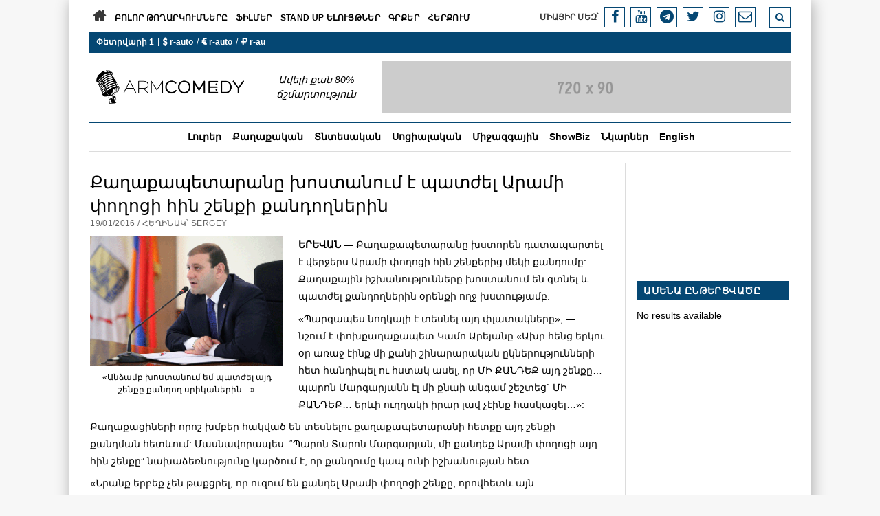

--- FILE ---
content_type: text/html; charset=UTF-8
request_url: http://www.armcomedy.com/2016/01/19/arami/
body_size: 19986
content:
<!DOCTYPE html>

<html lang="hy-AM">

<head>
	<title>Քաղաքապետարանը խոստանում է պատժել Արամի փողոցի հին շենքի քանդողներին &#8212; ArmComedy</title>
<meta name='robots' content='max-image-preview:large' />
<meta charset="UTF-8" />
<meta name="viewport" content="width=device-width, initial-scale=1" />
<meta name="template" content=" " />
<link rel='dns-prefetch' href='//secure.gravatar.com' />
<link rel='dns-prefetch' href='//stats.wp.com' />
<link rel='dns-prefetch' href='//fonts.googleapis.com' />
<link rel='dns-prefetch' href='//v0.wordpress.com' />
<link rel='dns-prefetch' href='//jetpack.wordpress.com' />
<link rel='dns-prefetch' href='//s0.wp.com' />
<link rel='dns-prefetch' href='//public-api.wordpress.com' />
<link rel='dns-prefetch' href='//0.gravatar.com' />
<link rel='dns-prefetch' href='//1.gravatar.com' />
<link rel='dns-prefetch' href='//2.gravatar.com' />
<link rel='preconnect' href='//i0.wp.com' />
<link rel='preconnect' href='//c0.wp.com' />
<link rel="alternate" type="application/rss+xml" title="ArmComedy &rarr; լրահոսը" href="http://www.armcomedy.com/feed/" />
<link rel="alternate" type="application/rss+xml" title="ArmComedy &rarr; մեկնաբանությունների լրահոսը" href="http://www.armcomedy.com/comments/feed/" />
<link rel="alternate" type="application/rss+xml" title="ArmComedy &rarr; Քաղաքապետարանը խոստանում է պատժել Արամի փողոցի հին շենքի քանդողներին մեկնաբանությունների լրահոսը" href="http://www.armcomedy.com/2016/01/19/arami/feed/" />
<link rel="alternate" title="oEmbed (JSON)" type="application/json+oembed" href="http://www.armcomedy.com/wp-json/oembed/1.0/embed?url=http%3A%2F%2Fwww.armcomedy.com%2F2016%2F01%2F19%2Farami%2F" />
<link rel="alternate" title="oEmbed (XML)" type="text/xml+oembed" href="http://www.armcomedy.com/wp-json/oembed/1.0/embed?url=http%3A%2F%2Fwww.armcomedy.com%2F2016%2F01%2F19%2Farami%2F&#038;format=xml" />
<style id='wp-img-auto-sizes-contain-inline-css' type='text/css'>
img:is([sizes=auto i],[sizes^="auto," i]){contain-intrinsic-size:3000px 1500px}
/*# sourceURL=wp-img-auto-sizes-contain-inline-css */
</style>
<link rel='stylesheet' id='jetpack_related-posts-css' href='https://c0.wp.com/p/jetpack/15.3.1/modules/related-posts/related-posts.css' type='text/css' media='all' />
<style id='wp-emoji-styles-inline-css' type='text/css'>

	img.wp-smiley, img.emoji {
		display: inline !important;
		border: none !important;
		box-shadow: none !important;
		height: 1em !important;
		width: 1em !important;
		margin: 0 0.07em !important;
		vertical-align: -0.1em !important;
		background: none !important;
		padding: 0 !important;
	}
/*# sourceURL=wp-emoji-styles-inline-css */
</style>
<style id='wp-block-library-inline-css' type='text/css'>
:root{--wp-block-synced-color:#7a00df;--wp-block-synced-color--rgb:122,0,223;--wp-bound-block-color:var(--wp-block-synced-color);--wp-editor-canvas-background:#ddd;--wp-admin-theme-color:#007cba;--wp-admin-theme-color--rgb:0,124,186;--wp-admin-theme-color-darker-10:#006ba1;--wp-admin-theme-color-darker-10--rgb:0,107,160.5;--wp-admin-theme-color-darker-20:#005a87;--wp-admin-theme-color-darker-20--rgb:0,90,135;--wp-admin-border-width-focus:2px}@media (min-resolution:192dpi){:root{--wp-admin-border-width-focus:1.5px}}.wp-element-button{cursor:pointer}:root .has-very-light-gray-background-color{background-color:#eee}:root .has-very-dark-gray-background-color{background-color:#313131}:root .has-very-light-gray-color{color:#eee}:root .has-very-dark-gray-color{color:#313131}:root .has-vivid-green-cyan-to-vivid-cyan-blue-gradient-background{background:linear-gradient(135deg,#00d084,#0693e3)}:root .has-purple-crush-gradient-background{background:linear-gradient(135deg,#34e2e4,#4721fb 50%,#ab1dfe)}:root .has-hazy-dawn-gradient-background{background:linear-gradient(135deg,#faaca8,#dad0ec)}:root .has-subdued-olive-gradient-background{background:linear-gradient(135deg,#fafae1,#67a671)}:root .has-atomic-cream-gradient-background{background:linear-gradient(135deg,#fdd79a,#004a59)}:root .has-nightshade-gradient-background{background:linear-gradient(135deg,#330968,#31cdcf)}:root .has-midnight-gradient-background{background:linear-gradient(135deg,#020381,#2874fc)}:root{--wp--preset--font-size--normal:16px;--wp--preset--font-size--huge:42px}.has-regular-font-size{font-size:1em}.has-larger-font-size{font-size:2.625em}.has-normal-font-size{font-size:var(--wp--preset--font-size--normal)}.has-huge-font-size{font-size:var(--wp--preset--font-size--huge)}.has-text-align-center{text-align:center}.has-text-align-left{text-align:left}.has-text-align-right{text-align:right}.has-fit-text{white-space:nowrap!important}#end-resizable-editor-section{display:none}.aligncenter{clear:both}.items-justified-left{justify-content:flex-start}.items-justified-center{justify-content:center}.items-justified-right{justify-content:flex-end}.items-justified-space-between{justify-content:space-between}.screen-reader-text{border:0;clip-path:inset(50%);height:1px;margin:-1px;overflow:hidden;padding:0;position:absolute;width:1px;word-wrap:normal!important}.screen-reader-text:focus{background-color:#ddd;clip-path:none;color:#444;display:block;font-size:1em;height:auto;left:5px;line-height:normal;padding:15px 23px 14px;text-decoration:none;top:5px;width:auto;z-index:100000}html :where(.has-border-color){border-style:solid}html :where([style*=border-top-color]){border-top-style:solid}html :where([style*=border-right-color]){border-right-style:solid}html :where([style*=border-bottom-color]){border-bottom-style:solid}html :where([style*=border-left-color]){border-left-style:solid}html :where([style*=border-width]){border-style:solid}html :where([style*=border-top-width]){border-top-style:solid}html :where([style*=border-right-width]){border-right-style:solid}html :where([style*=border-bottom-width]){border-bottom-style:solid}html :where([style*=border-left-width]){border-left-style:solid}html :where(img[class*=wp-image-]){height:auto;max-width:100%}:where(figure){margin:0 0 1em}html :where(.is-position-sticky){--wp-admin--admin-bar--position-offset:var(--wp-admin--admin-bar--height,0px)}@media screen and (max-width:600px){html :where(.is-position-sticky){--wp-admin--admin-bar--position-offset:0px}}

/*# sourceURL=wp-block-library-inline-css */
</style><style id='wp-block-quote-inline-css' type='text/css'>
.wp-block-quote{box-sizing:border-box;overflow-wrap:break-word}.wp-block-quote.is-large:where(:not(.is-style-plain)),.wp-block-quote.is-style-large:where(:not(.is-style-plain)){margin-bottom:1em;padding:0 1em}.wp-block-quote.is-large:where(:not(.is-style-plain)) p,.wp-block-quote.is-style-large:where(:not(.is-style-plain)) p{font-size:1.5em;font-style:italic;line-height:1.6}.wp-block-quote.is-large:where(:not(.is-style-plain)) cite,.wp-block-quote.is-large:where(:not(.is-style-plain)) footer,.wp-block-quote.is-style-large:where(:not(.is-style-plain)) cite,.wp-block-quote.is-style-large:where(:not(.is-style-plain)) footer{font-size:1.125em;text-align:right}.wp-block-quote>cite{display:block}
/*# sourceURL=https://c0.wp.com/c/6.9/wp-includes/blocks/quote/style.min.css */
</style>
<style id='global-styles-inline-css' type='text/css'>
:root{--wp--preset--aspect-ratio--square: 1;--wp--preset--aspect-ratio--4-3: 4/3;--wp--preset--aspect-ratio--3-4: 3/4;--wp--preset--aspect-ratio--3-2: 3/2;--wp--preset--aspect-ratio--2-3: 2/3;--wp--preset--aspect-ratio--16-9: 16/9;--wp--preset--aspect-ratio--9-16: 9/16;--wp--preset--color--black: #000000;--wp--preset--color--cyan-bluish-gray: #abb8c3;--wp--preset--color--white: #ffffff;--wp--preset--color--pale-pink: #f78da7;--wp--preset--color--vivid-red: #cf2e2e;--wp--preset--color--luminous-vivid-orange: #ff6900;--wp--preset--color--luminous-vivid-amber: #fcb900;--wp--preset--color--light-green-cyan: #7bdcb5;--wp--preset--color--vivid-green-cyan: #00d084;--wp--preset--color--pale-cyan-blue: #8ed1fc;--wp--preset--color--vivid-cyan-blue: #0693e3;--wp--preset--color--vivid-purple: #9b51e0;--wp--preset--gradient--vivid-cyan-blue-to-vivid-purple: linear-gradient(135deg,rgb(6,147,227) 0%,rgb(155,81,224) 100%);--wp--preset--gradient--light-green-cyan-to-vivid-green-cyan: linear-gradient(135deg,rgb(122,220,180) 0%,rgb(0,208,130) 100%);--wp--preset--gradient--luminous-vivid-amber-to-luminous-vivid-orange: linear-gradient(135deg,rgb(252,185,0) 0%,rgb(255,105,0) 100%);--wp--preset--gradient--luminous-vivid-orange-to-vivid-red: linear-gradient(135deg,rgb(255,105,0) 0%,rgb(207,46,46) 100%);--wp--preset--gradient--very-light-gray-to-cyan-bluish-gray: linear-gradient(135deg,rgb(238,238,238) 0%,rgb(169,184,195) 100%);--wp--preset--gradient--cool-to-warm-spectrum: linear-gradient(135deg,rgb(74,234,220) 0%,rgb(151,120,209) 20%,rgb(207,42,186) 40%,rgb(238,44,130) 60%,rgb(251,105,98) 80%,rgb(254,248,76) 100%);--wp--preset--gradient--blush-light-purple: linear-gradient(135deg,rgb(255,206,236) 0%,rgb(152,150,240) 100%);--wp--preset--gradient--blush-bordeaux: linear-gradient(135deg,rgb(254,205,165) 0%,rgb(254,45,45) 50%,rgb(107,0,62) 100%);--wp--preset--gradient--luminous-dusk: linear-gradient(135deg,rgb(255,203,112) 0%,rgb(199,81,192) 50%,rgb(65,88,208) 100%);--wp--preset--gradient--pale-ocean: linear-gradient(135deg,rgb(255,245,203) 0%,rgb(182,227,212) 50%,rgb(51,167,181) 100%);--wp--preset--gradient--electric-grass: linear-gradient(135deg,rgb(202,248,128) 0%,rgb(113,206,126) 100%);--wp--preset--gradient--midnight: linear-gradient(135deg,rgb(2,3,129) 0%,rgb(40,116,252) 100%);--wp--preset--font-size--small: 13px;--wp--preset--font-size--medium: 20px;--wp--preset--font-size--large: 36px;--wp--preset--font-size--x-large: 42px;--wp--preset--spacing--20: 0.44rem;--wp--preset--spacing--30: 0.67rem;--wp--preset--spacing--40: 1rem;--wp--preset--spacing--50: 1.5rem;--wp--preset--spacing--60: 2.25rem;--wp--preset--spacing--70: 3.38rem;--wp--preset--spacing--80: 5.06rem;--wp--preset--shadow--natural: 6px 6px 9px rgba(0, 0, 0, 0.2);--wp--preset--shadow--deep: 12px 12px 50px rgba(0, 0, 0, 0.4);--wp--preset--shadow--sharp: 6px 6px 0px rgba(0, 0, 0, 0.2);--wp--preset--shadow--outlined: 6px 6px 0px -3px rgb(255, 255, 255), 6px 6px rgb(0, 0, 0);--wp--preset--shadow--crisp: 6px 6px 0px rgb(0, 0, 0);}:where(.is-layout-flex){gap: 0.5em;}:where(.is-layout-grid){gap: 0.5em;}body .is-layout-flex{display: flex;}.is-layout-flex{flex-wrap: wrap;align-items: center;}.is-layout-flex > :is(*, div){margin: 0;}body .is-layout-grid{display: grid;}.is-layout-grid > :is(*, div){margin: 0;}:where(.wp-block-columns.is-layout-flex){gap: 2em;}:where(.wp-block-columns.is-layout-grid){gap: 2em;}:where(.wp-block-post-template.is-layout-flex){gap: 1.25em;}:where(.wp-block-post-template.is-layout-grid){gap: 1.25em;}.has-black-color{color: var(--wp--preset--color--black) !important;}.has-cyan-bluish-gray-color{color: var(--wp--preset--color--cyan-bluish-gray) !important;}.has-white-color{color: var(--wp--preset--color--white) !important;}.has-pale-pink-color{color: var(--wp--preset--color--pale-pink) !important;}.has-vivid-red-color{color: var(--wp--preset--color--vivid-red) !important;}.has-luminous-vivid-orange-color{color: var(--wp--preset--color--luminous-vivid-orange) !important;}.has-luminous-vivid-amber-color{color: var(--wp--preset--color--luminous-vivid-amber) !important;}.has-light-green-cyan-color{color: var(--wp--preset--color--light-green-cyan) !important;}.has-vivid-green-cyan-color{color: var(--wp--preset--color--vivid-green-cyan) !important;}.has-pale-cyan-blue-color{color: var(--wp--preset--color--pale-cyan-blue) !important;}.has-vivid-cyan-blue-color{color: var(--wp--preset--color--vivid-cyan-blue) !important;}.has-vivid-purple-color{color: var(--wp--preset--color--vivid-purple) !important;}.has-black-background-color{background-color: var(--wp--preset--color--black) !important;}.has-cyan-bluish-gray-background-color{background-color: var(--wp--preset--color--cyan-bluish-gray) !important;}.has-white-background-color{background-color: var(--wp--preset--color--white) !important;}.has-pale-pink-background-color{background-color: var(--wp--preset--color--pale-pink) !important;}.has-vivid-red-background-color{background-color: var(--wp--preset--color--vivid-red) !important;}.has-luminous-vivid-orange-background-color{background-color: var(--wp--preset--color--luminous-vivid-orange) !important;}.has-luminous-vivid-amber-background-color{background-color: var(--wp--preset--color--luminous-vivid-amber) !important;}.has-light-green-cyan-background-color{background-color: var(--wp--preset--color--light-green-cyan) !important;}.has-vivid-green-cyan-background-color{background-color: var(--wp--preset--color--vivid-green-cyan) !important;}.has-pale-cyan-blue-background-color{background-color: var(--wp--preset--color--pale-cyan-blue) !important;}.has-vivid-cyan-blue-background-color{background-color: var(--wp--preset--color--vivid-cyan-blue) !important;}.has-vivid-purple-background-color{background-color: var(--wp--preset--color--vivid-purple) !important;}.has-black-border-color{border-color: var(--wp--preset--color--black) !important;}.has-cyan-bluish-gray-border-color{border-color: var(--wp--preset--color--cyan-bluish-gray) !important;}.has-white-border-color{border-color: var(--wp--preset--color--white) !important;}.has-pale-pink-border-color{border-color: var(--wp--preset--color--pale-pink) !important;}.has-vivid-red-border-color{border-color: var(--wp--preset--color--vivid-red) !important;}.has-luminous-vivid-orange-border-color{border-color: var(--wp--preset--color--luminous-vivid-orange) !important;}.has-luminous-vivid-amber-border-color{border-color: var(--wp--preset--color--luminous-vivid-amber) !important;}.has-light-green-cyan-border-color{border-color: var(--wp--preset--color--light-green-cyan) !important;}.has-vivid-green-cyan-border-color{border-color: var(--wp--preset--color--vivid-green-cyan) !important;}.has-pale-cyan-blue-border-color{border-color: var(--wp--preset--color--pale-cyan-blue) !important;}.has-vivid-cyan-blue-border-color{border-color: var(--wp--preset--color--vivid-cyan-blue) !important;}.has-vivid-purple-border-color{border-color: var(--wp--preset--color--vivid-purple) !important;}.has-vivid-cyan-blue-to-vivid-purple-gradient-background{background: var(--wp--preset--gradient--vivid-cyan-blue-to-vivid-purple) !important;}.has-light-green-cyan-to-vivid-green-cyan-gradient-background{background: var(--wp--preset--gradient--light-green-cyan-to-vivid-green-cyan) !important;}.has-luminous-vivid-amber-to-luminous-vivid-orange-gradient-background{background: var(--wp--preset--gradient--luminous-vivid-amber-to-luminous-vivid-orange) !important;}.has-luminous-vivid-orange-to-vivid-red-gradient-background{background: var(--wp--preset--gradient--luminous-vivid-orange-to-vivid-red) !important;}.has-very-light-gray-to-cyan-bluish-gray-gradient-background{background: var(--wp--preset--gradient--very-light-gray-to-cyan-bluish-gray) !important;}.has-cool-to-warm-spectrum-gradient-background{background: var(--wp--preset--gradient--cool-to-warm-spectrum) !important;}.has-blush-light-purple-gradient-background{background: var(--wp--preset--gradient--blush-light-purple) !important;}.has-blush-bordeaux-gradient-background{background: var(--wp--preset--gradient--blush-bordeaux) !important;}.has-luminous-dusk-gradient-background{background: var(--wp--preset--gradient--luminous-dusk) !important;}.has-pale-ocean-gradient-background{background: var(--wp--preset--gradient--pale-ocean) !important;}.has-electric-grass-gradient-background{background: var(--wp--preset--gradient--electric-grass) !important;}.has-midnight-gradient-background{background: var(--wp--preset--gradient--midnight) !important;}.has-small-font-size{font-size: var(--wp--preset--font-size--small) !important;}.has-medium-font-size{font-size: var(--wp--preset--font-size--medium) !important;}.has-large-font-size{font-size: var(--wp--preset--font-size--large) !important;}.has-x-large-font-size{font-size: var(--wp--preset--font-size--x-large) !important;}
/*# sourceURL=global-styles-inline-css */
</style>

<style id='classic-theme-styles-inline-css' type='text/css'>
/*! This file is auto-generated */
.wp-block-button__link{color:#fff;background-color:#32373c;border-radius:9999px;box-shadow:none;text-decoration:none;padding:calc(.667em + 2px) calc(1.333em + 2px);font-size:1.125em}.wp-block-file__button{background:#32373c;color:#fff;text-decoration:none}
/*# sourceURL=/wp-includes/css/classic-themes.min.css */
</style>
<link rel='stylesheet' id='social-widget-css' href='http://www.armcomedy.com/wp-content/plugins/social-media-widget/social_widget.css?ver=6.9' type='text/css' media='all' />
<link rel='stylesheet' id='ct-mission-news-google-fonts-css' href='//fonts.googleapis.com/css?family=Abril+Fatface%7CPT+Sans%3A400%2C700%7CPT+Serif%3A400%2C400i%2C700%2C700i&#038;subset=latin%2Clatin-ext&#038;ver=6.9' type='text/css' media='all' />
<link rel='stylesheet' id='font-awesome-css' href='http://www.armcomedy.com/wp-content/themes/mission-news/assets/font-awesome/css/font-awesome.min.css?ver=6.9' type='text/css' media='all' />
<link rel='stylesheet' id='ct-mission-news-style-css' href='http://www.armcomedy.com/wp-content/themes/mission-news/style.css?ver=6.9' type='text/css' media='all' />
<style id='jetpack_facebook_likebox-inline-css' type='text/css'>
.widget_facebook_likebox {
	overflow: hidden;
}

/*# sourceURL=http://www.armcomedy.com/wp-content/plugins/jetpack/modules/widgets/facebook-likebox/style.css */
</style>
<link rel='stylesheet' id='sharedaddy-css' href='https://c0.wp.com/p/jetpack/15.3.1/modules/sharedaddy/sharing.css' type='text/css' media='all' />
<link rel='stylesheet' id='social-logos-css' href='https://c0.wp.com/p/jetpack/15.3.1/_inc/social-logos/social-logos.min.css' type='text/css' media='all' />
<script type="text/javascript" id="jetpack_related-posts-js-extra">
/* <![CDATA[ */
var related_posts_js_options = {"post_heading":"h4"};
//# sourceURL=jetpack_related-posts-js-extra
/* ]]> */
</script>
<script type="text/javascript" src="https://c0.wp.com/p/jetpack/15.3.1/_inc/build/related-posts/related-posts.min.js" id="jetpack_related-posts-js"></script>
<script type="text/javascript" src="https://c0.wp.com/c/6.9/wp-includes/js/jquery/jquery.min.js" id="jquery-core-js"></script>
<script type="text/javascript" src="https://c0.wp.com/c/6.9/wp-includes/js/jquery/jquery-migrate.min.js" id="jquery-migrate-js"></script>
<link rel="https://api.w.org/" href="http://www.armcomedy.com/wp-json/" /><link rel="alternate" title="JSON" type="application/json" href="http://www.armcomedy.com/wp-json/wp/v2/posts/9319" /><link rel="EditURI" type="application/rsd+xml" title="RSD" href="http://www.armcomedy.com/xmlrpc.php?rsd" />
<meta name="generator" content="WordPress 6.9" />
<link rel="canonical" href="http://www.armcomedy.com/2016/01/19/arami/" />
<link rel='shortlink' href='https://wp.me/s109EJ-arami' />
	<style>img#wpstats{display:none}</style>
		
<!-- Jetpack Open Graph Tags -->
<meta property="og:type" content="article" />
<meta property="og:title" content="Քաղաքապետարանը խոստանում է պատժել Արամի փողոցի հին շենքի քանդողներին" />
<meta property="og:url" content="http://www.armcomedy.com/2016/01/19/arami/" />
<meta property="og:description" content="ԵՐԵՎԱՆ &#8212; Քաղաքապետարանը խստորեն դատապարտել է վերջերս Արամի փողոցի հին շենքերից մեկի քանդումը: Քաղաքային իշխանությունները խոստանում են գտնել և պատժել քանդողներին օրենքի ողջ խստությամբ:…" />
<meta property="article:published_time" content="2016-01-19T09:41:15+00:00" />
<meta property="article:modified_time" content="2018-09-06T11:22:56+00:00" />
<meta property="og:site_name" content="ArmComedy" />
<meta property="og:image" content="http://www.armcomedy.com/wp-content/uploads/2016/01/taron.margaryan-300x200.gif" />
<meta property="og:image:width" content="281" />
<meta property="og:image:height" content="187" />
<meta property="og:image:alt" content="«Անձամբ խոստանում եմ պատժել այդ շենքը քանդող սրիկաներին...» " />
<meta property="og:locale" content="hy_AM" />
<meta name="twitter:site" content="@armcomedy" />
<meta name="twitter:text:title" content="Քաղաքապետարանը խոստանում է պատժել Արամի փողոցի հին շենքի քանդողներին" />
<meta name="twitter:image" content="http://www.armcomedy.com/wp-content/uploads/2016/01/taron.margaryan-300x200.gif?w=144" />
<meta name="twitter:image:alt" content="«Անձամբ խոստանում եմ պատժել այդ շենքը քանդող սրիկաներին...» " />
<meta name="twitter:card" content="summary" />

<!-- End Jetpack Open Graph Tags -->
<link rel="icon" href="https://i0.wp.com/www.armcomedy.com/wp-content/uploads/2015/01/favicon-54a9481av1_site_icon.png?fit=32%2C32" sizes="32x32" />
<link rel="icon" href="https://i0.wp.com/www.armcomedy.com/wp-content/uploads/2015/01/favicon-54a9481av1_site_icon.png?fit=192%2C192" sizes="192x192" />
<link rel="apple-touch-icon" href="https://i0.wp.com/www.armcomedy.com/wp-content/uploads/2015/01/favicon-54a9481av1_site_icon.png?fit=180%2C180" />
<meta name="msapplication-TileImage" content="https://i0.wp.com/www.armcomedy.com/wp-content/uploads/2015/01/favicon-54a9481av1_site_icon.png?fit=270%2C270" />
<link rel='stylesheet' id='jetpack-swiper-library-css' href='https://c0.wp.com/p/jetpack/15.3.1/_inc/blocks/swiper.css' type='text/css' media='all' />
<link rel='stylesheet' id='jetpack-carousel-css' href='https://c0.wp.com/p/jetpack/15.3.1/modules/carousel/jetpack-carousel.css' type='text/css' media='all' />
</head>

<body id="mission-news" class="wp-singular post-template-default single single-post postid-9319 single-format-standard wp-custom-logo wp-theme-mission-news layout-double layout-right-sidebar-wide">
	<!-- Start Caramel Native Ads caramel.am/network -->
<script crossorigin='anonymous' src='https://yastatic.net/pcode/adfox/loader.js'></script>
<script> var cscr = document.createElement("script");
cscr.src = "https://ads.caramel.am/ads.min.js" + "?ts=" + new Date().getTime();
document.getElementsByTagName("body")[0].appendChild(cscr);
</script>
<!-- End Caramel Native Ads -->
<a class="skip-content" href="#main">Press &quot;Enter&quot; to skip to content</a>
<div id="overflow-container" class="overflow-container">
	<div id="max-width" class="max-width">
				<header class="site-header" id="site-header" role="banner">
			<div class="top-nav">
				
				<div id="menu-secondary-container" class="menu-secondary-container">
					<div id="menu-secondary" class="menu-container menu-secondary" role="navigation">
	<nav class="menu"><ul id="menu-secondary-items" class="menu-secondary-items"><li id="menu-item-7827" class="menu-item menu-item-type-custom menu-item-object-custom menu-item-home menu-item-7827"><a href="http://www.armcomedy.com/"></a></li>
<li id="menu-item-7836" class="menu-item menu-item-type-post_type menu-item-object-page menu-item-7836"><a href="http://www.armcomedy.com/videos/">Բոլոր թողարկումները</a></li>
<li id="menu-item-8255" class="menu-item menu-item-type-post_type menu-item-object-page menu-item-8255"><a href="http://www.armcomedy.com/films/">Ֆիլմեր</a></li>
<li id="menu-item-7831" class="menu-item menu-item-type-post_type menu-item-object-page menu-item-7831"><a href="http://www.armcomedy.com/standup_comedy/">Stand Up ելույթներ</a></li>
<li id="menu-item-7828" class="menu-item menu-item-type-post_type menu-item-object-page menu-item-7828"><a href="http://www.armcomedy.com/colorofpinkcit/">Գրքեր</a></li>
<li id="menu-item-7830" class="menu-item menu-item-type-post_type menu-item-object-page menu-item-7830"><a href="http://www.armcomedy.com/about/">Հերքում</a></li>
</ul></nav></div>
				</div>
				<button id="search-toggle" class="search-toggle"><i class="fa fa-search"></i></button>
<div id="search-form-popup" class="search-form-popup">
	<div class="inner">
		<div class="title">Որոնում</div>
		<div class='search-form-container'>
    <form role="search" method="get" class="search-form" action="http://www.armcomedy.com">
        <input id="search-field" type="search" class="search-field" value="" name="s"
               title="Որոնում" placeholder=" Օրինակ՝ Հրանուշ Հակոբյան" />
        <input type="submit" class="search-submit" value='Գտնել'/>
    </form>
</div>		<a id="close-search" class="close" href="#"><svg xmlns="http://www.w3.org/2000/svg" width="20" height="20" viewBox="0 0 20 20" version="1.1"><g stroke="none" stroke-width="1" fill="none" fill-rule="evenodd"><g transform="translate(-17.000000, -12.000000)" fill="#000000"><g transform="translate(17.000000, 12.000000)"><rect transform="translate(10.000000, 10.000000) rotate(45.000000) translate(-10.000000, -10.000000) " x="9" y="-2" width="2" height="24"/><rect transform="translate(10.000000, 10.000000) rotate(-45.000000) translate(-10.000000, -10.000000) " x="9" y="-2" width="2" height="24"/></g></g></g></svg></a>
	</div>
</div>
				<ul id='social-media-icons' class='social-media-icons'><li id='miacirmez'>Միացիր մեզ՝  </li><li>					<a class="facebook" target="_blank"
					   href="http://facebook.com/armcomedy">
						<i class="fa fa-facebook"
						   title="facebook"></i>
					</a>
					</li><li>					<a class="youtube" target="_blank"
					   href="http://youtube.com/armcomedy">
						<i class="fa fa-youtube"
						   title="youtube"></i>
					</a>
					</li><li>					<a class="telegram" target="_blank"
					   href="http://t.me/armcomedynow">
						<i class="fa fa-telegram"
						   title="telegram"></i>
					</a>
					</li><li>					<a class="twitter" target="_blank"
					   href="http://twitter.com/armcomedy">
						<i class="fa fa-twitter"
						   title="twitter"></i>
					</a>
					</li><li>					<a class="instagram" target="_blank"
					   href="http://instagram.com/armcomedy.tv">
						<i class="fa fa-instagram"
						   title="instagram"></i>
					</a>
					</li><li>					<a class="email-form" target="_blank"
					   href="http://www.armcomedy.com/contacts">
						<i class="fa fa-envelope-o"
						   title="email-form"></i>
					</a>
					</li></ul>				
			</div>
			
 





			<div id="kursdol"><span class="itemkursdol">Փետրվարի 1</span><span style="margin-top:1px;">|</span><div class="itaran"><div class="itemkurs"><span class="itemkursdol"> r-auto</span>/<span class="itemkursdol"> r-auto</span>/<span class="itemkursdol"> r-au</span></div>
			<span class="itemexanak">0°C  Եղանակն այսօր չի աշխատում</span></div></div>
			
			<div id="title-container" class="title-container"><div id='site-title' class='site-title'><a href="http://www.armcomedy.com/" class="custom-logo-link" rel="home"><img width="400" height="90" src="https://i0.wp.com/www.armcomedy.com/wp-content/uploads/2018/08/logo-poq.png?fit=400%2C90" class="custom-logo" alt="ArmComedy" decoding="async" srcset="https://i0.wp.com/www.armcomedy.com/wp-content/uploads/2018/08/logo-poq.png?w=400 400w, https://i0.wp.com/www.armcomedy.com/wp-content/uploads/2018/08/logo-poq.png?resize=350%2C79 350w, https://i0.wp.com/www.armcomedy.com/wp-content/uploads/2018/08/logo-poq.png?resize=300%2C68 300w" sizes="(max-width: 400px) 100vw, 400px" data-attachment-id="10582" data-permalink="http://www.armcomedy.com/logo-poq/" data-orig-file="https://i0.wp.com/www.armcomedy.com/wp-content/uploads/2018/08/logo-poq.png?fit=400%2C90" data-orig-size="400,90" data-comments-opened="1" data-image-meta="{&quot;aperture&quot;:&quot;0&quot;,&quot;credit&quot;:&quot;&quot;,&quot;camera&quot;:&quot;&quot;,&quot;caption&quot;:&quot;&quot;,&quot;created_timestamp&quot;:&quot;0&quot;,&quot;copyright&quot;:&quot;&quot;,&quot;focal_length&quot;:&quot;0&quot;,&quot;iso&quot;:&quot;0&quot;,&quot;shutter_speed&quot;:&quot;0&quot;,&quot;title&quot;:&quot;&quot;,&quot;orientation&quot;:&quot;0&quot;}" data-image-title="logo poq" data-image-description="" data-image-caption="" data-medium-file="https://i0.wp.com/www.armcomedy.com/wp-content/uploads/2018/08/logo-poq.png?fit=300%2C68" data-large-file="https://i0.wp.com/www.armcomedy.com/wp-content/uploads/2018/08/logo-poq.png?fit=400%2C90" /></a></div><p class="tagline">Ավելի քան 80% ճշմարտություն</p>				
					<aside id="below-header" class="widget-area widget-area-below-header active-1" role="complementary">
		<section id="media_image-8" class="widget widget_media_image"><img width="720" height="90" src="https://i0.wp.com/www.armcomedy.com/wp-content/uploads/2018/08/720x90.gif?fit=720%2C90" class="image wp-image-10612  attachment-full size-full" alt="" style="max-width: 100%; height: auto;" decoding="async" fetchpriority="high" data-attachment-id="10612" data-permalink="http://www.armcomedy.com/720x90/" data-orig-file="https://i0.wp.com/www.armcomedy.com/wp-content/uploads/2018/08/720x90.gif?fit=720%2C90" data-orig-size="720,90" data-comments-opened="1" data-image-meta="{&quot;aperture&quot;:&quot;0&quot;,&quot;credit&quot;:&quot;&quot;,&quot;camera&quot;:&quot;&quot;,&quot;caption&quot;:&quot;&quot;,&quot;created_timestamp&quot;:&quot;0&quot;,&quot;copyright&quot;:&quot;&quot;,&quot;focal_length&quot;:&quot;0&quot;,&quot;iso&quot;:&quot;0&quot;,&quot;shutter_speed&quot;:&quot;0&quot;,&quot;title&quot;:&quot;&quot;,&quot;orientation&quot;:&quot;0&quot;}" data-image-title="720&amp;#215;90" data-image-description="" data-image-caption="" data-medium-file="https://i0.wp.com/www.armcomedy.com/wp-content/uploads/2018/08/720x90.gif?fit=300%2C38" data-large-file="https://i0.wp.com/www.armcomedy.com/wp-content/uploads/2018/08/720x90.gif?fit=600%2C75" /></section>	</aside>
			</div>
			<button id="toggle-navigation" class="toggle-navigation" name="toggle-navigation" aria-expanded="false">
				<span class="screen-reader-text">open menu</span>
				<svg xmlns="http://www.w3.org/2000/svg" width="24" height="18" viewBox="0 0 24 18" version="1.1"><g stroke="none" stroke-width="1" fill="none" fill-rule="evenodd"><g transform="translate(-272.000000, -21.000000)" fill="#000000"><g transform="translate(266.000000, 12.000000)"><g transform="translate(6.000000, 9.000000)"><rect class="top-bar" x="0" y="0" width="24" height="2"/><rect class="middle-bar" x="0" y="8" width="24" height="2"/><rect class="bottom-bar" x="0" y="16" width="24" height="2"/></g></g></g></g></svg>			</button>
			<div id="menu-primary-container" class="menu-primary-container tier-1">
				<div class="dropdown-navigation"><a id="back-button" class="back-button" href="#"><i class="fa fa-angle-left"></i> Back</a><span class="label"></span></div>
<div id="menu-primary" class="menu-container menu-primary" role="navigation">
    <nav class="menu"><ul id="menu-primary-items" class="menu-primary-items"><li id="menu-item-4111" class="menu-item menu-item-type-taxonomy menu-item-object-category current-post-ancestor current-menu-parent current-post-parent menu-item-4111"><a href="http://www.armcomedy.com/category/armenian-news/">Լուրեր</a></li>
<li id="menu-item-7884" class="menu-item menu-item-type-taxonomy menu-item-object-category menu-item-7884"><a href="http://www.armcomedy.com/category/%d6%84%d5%a1%d5%b2%d5%a1%d6%84%d5%a1%d5%af%d5%a1%d5%b6-2/">Քաղաքական</a></li>
<li id="menu-item-7883" class="menu-item menu-item-type-taxonomy menu-item-object-category menu-item-7883"><a href="http://www.armcomedy.com/category/%d5%bf%d5%b6%d5%bf%d5%a5%d5%bd%d5%a1%d5%af%d5%a1%d5%b6/">Տնտեսական</a></li>
<li id="menu-item-4126" class="menu-item menu-item-type-taxonomy menu-item-object-category current-post-ancestor current-menu-parent current-post-parent menu-item-4126"><a href="http://www.armcomedy.com/category/society/">Սոցիալական</a></li>
<li id="menu-item-4128" class="menu-item menu-item-type-taxonomy menu-item-object-category menu-item-4128"><a href="http://www.armcomedy.com/category/world/">Միջազգային</a></li>
<li id="menu-item-4116" class="menu-item menu-item-type-taxonomy menu-item-object-category menu-item-4116"><a href="http://www.armcomedy.com/category/show-business/">ShowBiz</a></li>
<li id="menu-item-4115" class="menu-item menu-item-type-taxonomy menu-item-object-category menu-item-4115"><a href="http://www.armcomedy.com/category/photos/">Նկարներ</a></li>
<li id="menu-item-4427" class="menu-item menu-item-type-taxonomy menu-item-object-category menu-item-4427"><a href="http://www.armcomedy.com/category/english/">English</a></li>
</ul></nav></div>
			</div>
		</header>
				
		<div class="content-container">
						<div class="layout-container">
								<section id="main" class="main" role="main">
					
<div id="loop-container" class="loop-container">
    
				
<div class="post-9319 post type-post status-publish format-standard hentry category-editorial category-armenian-news category-society tag-4396 tag-2520 entry">
		<article>
				<div class='post-header'>
			<h1 class='post-title'>Քաղաքապետարանը խոստանում է պատժել Արամի փողոցի հին շենքի քանդողներին</h1>
			<div class="post-byline">19/01/2016 / Հեղինակ՝ Sergey</div>		</div>
		<div class="post-content">
			<figure id="attachment_9320" aria-describedby="caption-attachment-9320" style="width: 281px" class="wp-caption alignleft"><a href="http://www.armcomedy.com/2016/01/19/arami/taron-margaryan/" rel="attachment wp-att-9320"><img data-recalc-dims="1" decoding="async" data-attachment-id="9320" data-permalink="http://www.armcomedy.com/2016/01/19/arami/taron-margaryan/" data-orig-file="https://i0.wp.com/www.armcomedy.com/wp-content/uploads/2016/01/taron.margaryan.gif?fit=523%2C349" data-orig-size="523,349" data-comments-opened="1" data-image-meta="{&quot;aperture&quot;:&quot;0&quot;,&quot;credit&quot;:&quot;&quot;,&quot;camera&quot;:&quot;&quot;,&quot;caption&quot;:&quot;&quot;,&quot;created_timestamp&quot;:&quot;0&quot;,&quot;copyright&quot;:&quot;&quot;,&quot;focal_length&quot;:&quot;0&quot;,&quot;iso&quot;:&quot;0&quot;,&quot;shutter_speed&quot;:&quot;0&quot;,&quot;title&quot;:&quot;&quot;,&quot;orientation&quot;:&quot;0&quot;}" data-image-title="taron.margaryan" data-image-description="" data-image-caption="&lt;p&gt;«Անձամբ խոստանում եմ պատժել այդ շենքը քանդող սրիկաներին&amp;#8230;» &lt;/p&gt;
" data-medium-file="https://i0.wp.com/www.armcomedy.com/wp-content/uploads/2016/01/taron.margaryan.gif?fit=300%2C200" data-large-file="https://i0.wp.com/www.armcomedy.com/wp-content/uploads/2016/01/taron.margaryan.gif?fit=523%2C349" class=" wp-image-9320" src="https://i0.wp.com/www.armcomedy.com/wp-content/uploads/2016/01/taron.margaryan.gif?resize=281%2C187" alt="«Անձամբ խոստանում եմ պատժել այդ շենքը քանդող սրիկաներին...» " width="281" height="187" srcset="https://i0.wp.com/www.armcomedy.com/wp-content/uploads/2016/01/taron.margaryan.gif?resize=300%2C200 300w, https://i0.wp.com/www.armcomedy.com/wp-content/uploads/2016/01/taron.margaryan.gif?resize=350%2C234 350w" sizes="(max-width: 281px) 100vw, 281px" /></a><figcaption id="caption-attachment-9320" class="wp-caption-text">«Անձամբ խոստանում եմ պատժել այդ շենքը քանդող սրիկաներին&#8230;»</figcaption></figure>
<p><strong>ԵՐԵՎԱՆ</strong> &#8212; Քաղաքապետարանը խստորեն դատապարտել է վերջերս Արամի փողոցի հին շենքերից մեկի քանդումը: Քաղաքային իշխանությունները խոստանում են գտնել և պատժել քանդողներին օրենքի ողջ խստությամբ:<span id="more-9319"></span></p>
<p>«Պարզապես նողկալի է տեսնել այդ փլատակները», &#8212; նշում է փոխքաղաքապետ Կամո Արեյանը «Ախր հենց երկու օր առաջ էինք մի քանի շինարարական ըկներությունների հետ հանդիպել ու հստակ ասել, որ ՄԻ ՔԱՆԴԵՔ այդ շենքը… պարոն Մարգարյանն էլ մի քնաի անգամ շեշտեց` ՄԻ ՔԱՆԴԵՔ… երևի ուղղակի իրար լավ չէինք հասկացել&#8230;»:</p>
<p>Քաղաքացիների որոշ խմբեր հակված են տեսնելու քաղաքապետարանի հետքը այդ շենքի քանդման հետևում: Մասնավորապես  “Պարոն Տարոն Մարգարյան, մի քանդեք Արամի փողոցի այդ հին շենքը” նախաձեռնությունը կարծում է, որ քանդումը կապ ունի իշխանության հետ:</p>
<p>«Նրանք երբեք չեն թաքցրել, որ ուզում են քանդել Արամի փողոցի շենքը, որովհետև այն… եկամտաբեր չէ,» &#8212; նշում է նախաձեռնության ղեկավար Արտաշես Պահպանենցը &#8212; «ահա այդ հանգամանքը ստիպում է մտածել, որ գուցե նրանք են քանդել այդ շենքը»:</p>
<figure id="attachment_9321" aria-describedby="caption-attachment-9321" style="width: 300px" class="wp-caption alignright"><a href="http://www.armcomedy.com/2016/01/19/arami/middle_1453104338_5145329/" rel="attachment wp-att-9321"><img data-recalc-dims="1" decoding="async" data-attachment-id="9321" data-permalink="http://www.armcomedy.com/2016/01/19/arami/middle_1453104338_5145329/" data-orig-file="https://i0.wp.com/www.armcomedy.com/wp-content/uploads/2016/01/middle_1453104338_5145329.jpg?fit=601%2C448" data-orig-size="601,448" data-comments-opened="1" data-image-meta="{&quot;aperture&quot;:&quot;0&quot;,&quot;credit&quot;:&quot;&quot;,&quot;camera&quot;:&quot;&quot;,&quot;caption&quot;:&quot;&quot;,&quot;created_timestamp&quot;:&quot;0&quot;,&quot;copyright&quot;:&quot;&quot;,&quot;focal_length&quot;:&quot;0&quot;,&quot;iso&quot;:&quot;0&quot;,&quot;shutter_speed&quot;:&quot;0&quot;,&quot;title&quot;:&quot;&quot;,&quot;orientation&quot;:&quot;0&quot;}" data-image-title="middle_1453104338_5145329" data-image-description="" data-image-caption="&lt;p&gt;Կենտրոն վարչական շրջանի երկրաբանները չեն բացառում, որ շենքը քանվել է ինքնաբուխ` եղանակի տատանումներից:&lt;/p&gt;
" data-medium-file="https://i0.wp.com/www.armcomedy.com/wp-content/uploads/2016/01/middle_1453104338_5145329.jpg?fit=300%2C224" data-large-file="https://i0.wp.com/www.armcomedy.com/wp-content/uploads/2016/01/middle_1453104338_5145329.jpg?fit=600%2C447" class="size-medium wp-image-9321" src="https://i0.wp.com/www.armcomedy.com/wp-content/uploads/2016/01/middle_1453104338_5145329.jpg?resize=300%2C224" alt="Կենտրոն վարչական շրջանի երկրաբանները չեն բացառում, որ շենքը քանվել է ինքնաբուխ&#96; եղանակի տատանումներից:" width="300" height="224" srcset="https://i0.wp.com/www.armcomedy.com/wp-content/uploads/2016/01/middle_1453104338_5145329.jpg?resize=300%2C224 300w, https://i0.wp.com/www.armcomedy.com/wp-content/uploads/2016/01/middle_1453104338_5145329.jpg?resize=350%2C261 350w, https://i0.wp.com/www.armcomedy.com/wp-content/uploads/2016/01/middle_1453104338_5145329.jpg?resize=600%2C447 600w, https://i0.wp.com/www.armcomedy.com/wp-content/uploads/2016/01/middle_1453104338_5145329.jpg?w=601 601w" sizes="(max-width: 300px) 100vw, 300px" /></a><figcaption id="caption-attachment-9321" class="wp-caption-text">Կենտրոն վարչական շրջանի երկրաբանները չեն բացառում, որ շենքը քանդվել է ինքնաբուխ` եղանակի տատանումներից:</figcaption></figure>
<p>Անանունության սկզբունքով մեր հարցերին պատասխանած բանվորներից մեկը խոստովանեց. «Այո, մի քանի օր առաջ բոլորիս հավաեք էին քաղաքապետարանում և ասում “մի քանդեք այդ շենքը”, բայց միաժամանակ քաղաքապետը աչքով էր տալիս… արդյունքում… քանդեցինք»:</p>
<p>Հատուկ քննչական ծառայության ղեկավար Աղվան Հովսեփյանը խոստացել է գտնել և օրենքի ողջ խստությամբ պատժել քանդողներին հենց վերադառնա Ապարանի մոտի մետաղյա խաչքարի մաքրման աշխատանքներից:</p>
<div class="sharedaddy sd-sharing-enabled"><div class="robots-nocontent sd-block sd-social sd-social-official sd-sharing"><div class="sd-content"><ul><li class="share-facebook"><div class="fb-share-button" data-href="http://www.armcomedy.com/2016/01/19/arami/" data-layout="button_count"></div></li><li class="share-twitter"><a href="https://twitter.com/share" class="twitter-share-button" data-url="http://www.armcomedy.com/2016/01/19/arami/" data-text="Քաղաքապետարանը խոստանում է պատժել Արամի փողոցի հին շենքի քանդողներին" data-via="armcomedy" >Tweet</a></li><li class="share-telegram"><a rel="nofollow noopener noreferrer"
				data-shared="sharing-telegram-9319"
				class="share-telegram sd-button"
				href="http://www.armcomedy.com/2016/01/19/arami/?share=telegram"
				target="_blank"
				aria-labelledby="sharing-telegram-9319"
				>
				<span id="sharing-telegram-9319" hidden>Click to share on Telegram (Opens in new window)</span>
				<span>Telegram</span>
			</a></li><li class="share-jetpack-whatsapp"><a rel="nofollow noopener noreferrer"
				data-shared="sharing-whatsapp-9319"
				class="share-jetpack-whatsapp sd-button"
				href="http://www.armcomedy.com/2016/01/19/arami/?share=jetpack-whatsapp"
				target="_blank"
				aria-labelledby="sharing-whatsapp-9319"
				>
				<span id="sharing-whatsapp-9319" hidden>Click to share on WhatsApp (Opens in new window)</span>
				<span>WhatsApp</span>
			</a></li><li class="share-email"><a rel="nofollow noopener noreferrer"
				data-shared="sharing-email-9319"
				class="share-email sd-button"
				href="mailto:?subject=%5BShared%20Post%5D%20%D5%94%D5%A1%D5%B2%D5%A1%D6%84%D5%A1%D5%BA%D5%A5%D5%BF%D5%A1%D6%80%D5%A1%D5%B6%D5%A8%20%D5%AD%D5%B8%D5%BD%D5%BF%D5%A1%D5%B6%D5%B8%D6%82%D5%B4%20%D5%A7%20%D5%BA%D5%A1%D5%BF%D5%AA%D5%A5%D5%AC%20%D4%B1%D6%80%D5%A1%D5%B4%D5%AB%20%D6%83%D5%B8%D5%B2%D5%B8%D6%81%D5%AB%20%D5%B0%D5%AB%D5%B6%20%D5%B7%D5%A5%D5%B6%D6%84%D5%AB%20%D6%84%D5%A1%D5%B6%D5%A4%D5%B8%D5%B2%D5%B6%D5%A5%D6%80%D5%AB%D5%B6&#038;body=http%3A%2F%2Fwww.armcomedy.com%2F2016%2F01%2F19%2Farami%2F&#038;share=email"
				target="_blank"
				aria-labelledby="sharing-email-9319"
				data-email-share-error-title="Do you have email set up?" data-email-share-error-text="If you&#039;re having problems sharing via email, you might not have email set up for your browser. You may need to create a new email yourself." data-email-share-nonce="19c296fdda" data-email-share-track-url="http://www.armcomedy.com/2016/01/19/arami/?share=email">
				<span id="sharing-email-9319" hidden>Click to email a link to a friend (Opens in new window)</span>
				<span>Email</span>
			</a></li><li><a href="#" class="sharing-anchor sd-button share-more"><span>More</span></a></li><li class="share-end"></li></ul><div class="sharing-hidden"><div class="inner" style="display: none;width:150px;"><ul style="background-image:none;"><li class="share-reddit"><a rel="nofollow noopener noreferrer"
				data-shared="sharing-reddit-9319"
				class="share-reddit sd-button"
				href="http://www.armcomedy.com/2016/01/19/arami/?share=reddit"
				target="_blank"
				aria-labelledby="sharing-reddit-9319"
				>
				<span id="sharing-reddit-9319" hidden>Click to share on Reddit (Opens in new window)</span>
				<span>Reddit</span>
			</a></li><li class="share-end"></li></ul></div></div></div></div></div>
<div id='jp-relatedposts' class='jp-relatedposts' >
	
</div>								</div>
		<div class="post-meta">
			<p class="post-categories"><span>Բաժինը՝ </span> <a href="http://www.armcomedy.com/category/editorial/" title="View all posts in Editorial">Editorial</a>, <a href="http://www.armcomedy.com/category/armenian-news/" title="View all posts in Լուրեր">Լուրեր</a> և <a href="http://www.armcomedy.com/category/society/" title="View all posts in Սոցիալական">Սոցիալական</a></p>			<div class="post-tags" style="display:none;"><ul><li><a href="http://www.armcomedy.com/tag/%d5%a1%d6%80%d5%a1%d5%b4%d5%ab/" title="View all posts tagged արամի">արամի</a></li><li><a href="http://www.armcomedy.com/tag/%d5%bf%d5%a1%d6%80%d5%b8%d5%b6-%d5%b4%d5%a1%d6%80%d5%a3%d5%a1%d6%80%d5%b5%d5%a1%d5%b6/" title="View all posts tagged Տարոն Մարգարյան">Տարոն Մարգարյան</a></li></ul></div>								</div>
			</article>
	    <section id="comments" class="comments">
        <div class="comments-number">
            <h2>
                21 Comments            </h2>
        </div>
        <ol class="comment-list">
            	<li class="comment even thread-even depth-1" id="li-comment-52730">
		<article id="comment-52730" class="comment">
			<div class="comment-author">
				<img alt='Alla Vardanyan via Facebook' src='https://secure.gravatar.com/avatar/?s=36&#038;d=mm&#038;r=g' srcset='https://secure.gravatar.com/avatar/?s=72&#038;d=mm&#038;r=g 2x' class='avatar avatar-36 photo avatar-default' height='36' width='36' loading='lazy' decoding='async'/>				<span class="author-name"><a href="https://www.facebook.com/app_scoped_user_id/969238529817792/" class="url" rel="ugc external nofollow">Alla Vardanyan via Facebook</a></span>
				<span class="comment-date">
					19/01/2016				</span>
			</div>
			<div class="comment-content">
								<p>Es chem haskanum mite edqan nman enq apushi. Hetaqrqir e inchpes kareli er nman harcum irar chisht chehaskanal. Ete paron Taronin lav chen haskanum, uremn lav chi asum, kam el chi karoxanum lav asel. Dzez tvum em paron Areyan joxovurdn himar e, inch aseq kancni? Amot e, amot.</p>
			</div>
			<div class="comment-footer">
											</div>
		</article>
		</li><!-- #comment-## -->
	<li class="comment odd alt thread-odd thread-alt depth-1" id="li-comment-52731">
		<article id="comment-52731" class="comment">
			<div class="comment-author">
				<img alt='Andranik Karamyan via Facebook' src='https://secure.gravatar.com/avatar/?s=36&#038;d=mm&#038;r=g' srcset='https://secure.gravatar.com/avatar/?s=72&#038;d=mm&#038;r=g 2x' class='avatar avatar-36 photo avatar-default' height='36' width='36' loading='lazy' decoding='async'/>				<span class="author-name"><a href="https://www.facebook.com/app_scoped_user_id/1484835238489494/" class="url" rel="ugc external nofollow">Andranik Karamyan via Facebook</a></span>
				<span class="comment-date">
					19/01/2016				</span>
			</div>
			<div class="comment-content">
								<p>բա Սանիտեքը ինչ եղավ??? լօլ</p>
			</div>
			<div class="comment-footer">
											</div>
		</article>
		</li><!-- #comment-## -->
	<li class="comment even thread-even depth-1" id="li-comment-52732">
		<article id="comment-52732" class="comment">
			<div class="comment-author">
				<img alt='Christ Melkonyan via Facebook' src='https://secure.gravatar.com/avatar/?s=36&#038;d=mm&#038;r=g' srcset='https://secure.gravatar.com/avatar/?s=72&#038;d=mm&#038;r=g 2x' class='avatar avatar-36 photo avatar-default' height='36' width='36' loading='lazy' decoding='async'/>				<span class="author-name"><a href="https://www.facebook.com/app_scoped_user_id/10154313995732738/" class="url" rel="ugc external nofollow">Christ Melkonyan via Facebook</a></span>
				<span class="comment-date">
					19/01/2016				</span>
			</div>
			<div class="comment-content">
								<p>qaxaqapetarany irana patzhelu?</p>
			</div>
			<div class="comment-footer">
											</div>
		</article>
		</li><!-- #comment-## -->
	<li class="comment odd alt thread-odd thread-alt depth-1" id="li-comment-52733">
		<article id="comment-52733" class="comment">
			<div class="comment-author">
				<img alt='Vavan Hovan via Facebook' src='https://secure.gravatar.com/avatar/?s=36&#038;d=mm&#038;r=g' srcset='https://secure.gravatar.com/avatar/?s=72&#038;d=mm&#038;r=g 2x' class='avatar avatar-36 photo avatar-default' height='36' width='36' loading='lazy' decoding='async'/>				<span class="author-name"><a href="https://www.facebook.com/app_scoped_user_id/219413455064327/" class="url" rel="ugc external nofollow">Vavan Hovan via Facebook</a></span>
				<span class="comment-date">
					19/01/2016				</span>
			</div>
			<div class="comment-content">
								<p>Derasan em asel e&#8230;.Hollywood waiting you, men.</p>
			</div>
			<div class="comment-footer">
											</div>
		</article>
		</li><!-- #comment-## -->
	<li class="comment even thread-even depth-1" id="li-comment-52734">
		<article id="comment-52734" class="comment">
			<div class="comment-author">
				<img alt='Zaruhi Grigoryan via Facebook' src='https://secure.gravatar.com/avatar/?s=36&#038;d=mm&#038;r=g' srcset='https://secure.gravatar.com/avatar/?s=72&#038;d=mm&#038;r=g 2x' class='avatar avatar-36 photo avatar-default' height='36' width='36' loading='lazy' decoding='async'/>				<span class="author-name"><a href="https://www.facebook.com/app_scoped_user_id/203104250024613/" class="url" rel="ugc external nofollow">Zaruhi Grigoryan via Facebook</a></span>
				<span class="comment-date">
					19/01/2016				</span>
			</div>
			<div class="comment-content">
								<p>vonc?, uzum eq asel qaxaqapet@ texyak chi? &#8230;&#8230;&#8230;</p>
			</div>
			<div class="comment-footer">
											</div>
		</article>
		</li><!-- #comment-## -->
	<li class="comment odd alt thread-odd thread-alt depth-1" id="li-comment-52735">
		<article id="comment-52735" class="comment">
			<div class="comment-author">
				<img alt='Анна Котанджян via Facebook' src='https://secure.gravatar.com/avatar/?s=36&#038;d=mm&#038;r=g' srcset='https://secure.gravatar.com/avatar/?s=72&#038;d=mm&#038;r=g 2x' class='avatar avatar-36 photo avatar-default' height='36' width='36' loading='lazy' decoding='async'/>				<span class="author-name"><a href="https://www.facebook.com/app_scoped_user_id/664927166984471/" class="url" rel="ugc external nofollow">Анна Котанджян via Facebook</a></span>
				<span class="comment-date">
					19/01/2016				</span>
			</div>
			<div class="comment-content">
								<p>վայ շատ վախենալու յա</p>
			</div>
			<div class="comment-footer">
											</div>
		</article>
		</li><!-- #comment-## -->
	<li class="comment even thread-even depth-1" id="li-comment-52736">
		<article id="comment-52736" class="comment">
			<div class="comment-author">
				<img alt='Sofi Loren via Facebook' src='https://secure.gravatar.com/avatar/?s=36&#038;d=mm&#038;r=g' srcset='https://secure.gravatar.com/avatar/?s=72&#038;d=mm&#038;r=g 2x' class='avatar avatar-36 photo avatar-default' height='36' width='36' loading='lazy' decoding='async'/>				<span class="author-name"><a href="https://www.facebook.com/app_scoped_user_id/465548143620890/" class="url" rel="ugc external nofollow">Sofi Loren via Facebook</a></span>
				<span class="comment-date">
					19/01/2016				</span>
			</div>
			<div class="comment-content">
											</div>
			<div class="comment-footer">
											</div>
		</article>
		</li><!-- #comment-## -->
	<li class="comment odd alt thread-odd thread-alt depth-1" id="li-comment-52737">
		<article id="comment-52737" class="comment">
			<div class="comment-author">
				<img alt='Karen Nazaryan via Facebook' src='https://secure.gravatar.com/avatar/?s=36&#038;d=mm&#038;r=g' srcset='https://secure.gravatar.com/avatar/?s=72&#038;d=mm&#038;r=g 2x' class='avatar avatar-36 photo avatar-default' height='36' width='36' loading='lazy' decoding='async'/>				<span class="author-name"><a href="https://www.facebook.com/app_scoped_user_id/693288920817868/" class="url" rel="ugc external nofollow">Karen Nazaryan via Facebook</a></span>
				<span class="comment-date">
					19/01/2016				</span>
			</div>
			<div class="comment-content">
											</div>
			<div class="comment-footer">
											</div>
		</article>
		</li><!-- #comment-## -->
	<li class="comment even thread-even depth-1" id="li-comment-52738">
		<article id="comment-52738" class="comment">
			<div class="comment-author">
				<img alt='Kristine Davtyan via Facebook' src='https://secure.gravatar.com/avatar/?s=36&#038;d=mm&#038;r=g' srcset='https://secure.gravatar.com/avatar/?s=72&#038;d=mm&#038;r=g 2x' class='avatar avatar-36 photo avatar-default' height='36' width='36' loading='lazy' decoding='async'/>				<span class="author-name"><a href="https://www.facebook.com/app_scoped_user_id/843924632389319/" class="url" rel="ugc external nofollow">Kristine Davtyan via Facebook</a></span>
				<span class="comment-date">
					19/01/2016				</span>
			</div>
			<div class="comment-content">
								<p>Պատժելուց հետո շենքը նորից հին տեսքնա ընդունելու? Իմանանք էլի պետք կգա:</p>
			</div>
			<div class="comment-footer">
											</div>
		</article>
		</li><!-- #comment-## -->
	<li class="comment odd alt thread-odd thread-alt depth-1" id="li-comment-52739">
		<article id="comment-52739" class="comment">
			<div class="comment-author">
				<img alt='Arm Erevan via Facebook' src='https://secure.gravatar.com/avatar/?s=36&#038;d=mm&#038;r=g' srcset='https://secure.gravatar.com/avatar/?s=72&#038;d=mm&#038;r=g 2x' class='avatar avatar-36 photo avatar-default' height='36' width='36' loading='lazy' decoding='async'/>				<span class="author-name"><a href="https://www.facebook.com/app_scoped_user_id/1523200494646821/" class="url" rel="ugc external nofollow">Arm Erevan via Facebook</a></span>
				<span class="comment-date">
					19/01/2016				</span>
			</div>
			<div class="comment-content">
											</div>
			<div class="comment-footer">
											</div>
		</article>
		</li><!-- #comment-## -->
	<li class="comment even thread-even depth-1" id="li-comment-52740">
		<article id="comment-52740" class="comment">
			<div class="comment-author">
				<img alt='Armen Nersisyan via Facebook' src='https://secure.gravatar.com/avatar/?s=36&#038;d=mm&#038;r=g' srcset='https://secure.gravatar.com/avatar/?s=72&#038;d=mm&#038;r=g 2x' class='avatar avatar-36 photo avatar-default' height='36' width='36' loading='lazy' decoding='async'/>				<span class="author-name"><a href="https://www.facebook.com/app_scoped_user_id/938065502953602/" class="url" rel="ugc external nofollow">Armen Nersisyan via Facebook</a></span>
				<span class="comment-date">
					19/01/2016				</span>
			</div>
			<div class="comment-content">
								<p>En traktorn el exanakayin tatanumneric inqnabux ekel er u jardupshur er anum</p>
			</div>
			<div class="comment-footer">
											</div>
		</article>
		</li><!-- #comment-## -->
	<li class="comment odd alt thread-odd thread-alt depth-1" id="li-comment-52741">
		<article id="comment-52741" class="comment">
			<div class="comment-author">
				<img alt='Siro Kejejian via Facebook' src='https://secure.gravatar.com/avatar/?s=36&#038;d=mm&#038;r=g' srcset='https://secure.gravatar.com/avatar/?s=72&#038;d=mm&#038;r=g 2x' class='avatar avatar-36 photo avatar-default' height='36' width='36' loading='lazy' decoding='async'/>				<span class="author-name"><a href="https://www.facebook.com/app_scoped_user_id/10208385957623571/" class="url" rel="ugc external nofollow">Siro Kejejian via Facebook</a></span>
				<span class="comment-date">
					19/01/2016				</span>
			</div>
			<div class="comment-content">
								<p>2011 in inch ases arecinq vor chi qanden yev vorpes taracqi verji varcaqal mez durs shprtecin cmran@, ays taracqic mnac menaq sa minjev aysor im mota.</p>
			</div>
			<div class="comment-footer">
											</div>
		</article>
		</li><!-- #comment-## -->
	<li class="comment even thread-even depth-1" id="li-comment-52742">
		<article id="comment-52742" class="comment">
			<div class="comment-author">
				<img alt='Edgar Simonyan via Facebook' src='https://secure.gravatar.com/avatar/?s=36&#038;d=mm&#038;r=g' srcset='https://secure.gravatar.com/avatar/?s=72&#038;d=mm&#038;r=g 2x' class='avatar avatar-36 photo avatar-default' height='36' width='36' loading='lazy' decoding='async'/>				<span class="author-name"><a href="https://www.facebook.com/app_scoped_user_id/1721669324712714/" class="url" rel="ugc external nofollow">Edgar Simonyan via Facebook</a></span>
				<span class="comment-date">
					19/01/2016				</span>
			</div>
			<div class="comment-content">
								<p>ES EN SUTASANI HEQIAT@ DARAV OOOOV MI SUT ASI VOR HAVATAM  TAGAVORUTYANS KES@ KTAM  EREVUMA QAXAQAPET@  ET HEQIATI AZDECUTYAN TAKA MNACEL</p>
			</div>
			<div class="comment-footer">
											</div>
		</article>
		</li><!-- #comment-## -->
	<li class="comment odd alt thread-odd thread-alt depth-1" id="li-comment-52743">
		<article id="comment-52743" class="comment">
			<div class="comment-author">
				<img alt='Toni Leoni via Facebook' src='https://secure.gravatar.com/avatar/?s=36&#038;d=mm&#038;r=g' srcset='https://secure.gravatar.com/avatar/?s=72&#038;d=mm&#038;r=g 2x' class='avatar avatar-36 photo avatar-default' height='36' width='36' loading='lazy' decoding='async'/>				<span class="author-name"><a href="https://www.facebook.com/app_scoped_user_id/175976769428268/" class="url" rel="ugc external nofollow">Toni Leoni via Facebook</a></span>
				<span class="comment-date">
					20/01/2016				</span>
			</div>
			<div class="comment-content">
								<p>bolor qarabaxcinerin siktir anel hayastanic, mez turqi lamukner petq chen, uneq ay turqi lamukner azat ankax qarabax , de helek siktir eqek dzer qarabaxe meka duq anshnorakal tuleqek , de helek u siktir eqek dzer dishovi mere</p>
			</div>
			<div class="comment-footer">
											</div>
		</article>
		</li><!-- #comment-## -->
	<li class="comment even thread-even depth-1" id="li-comment-52744">
		<article id="comment-52744" class="comment">
			<div class="comment-author">
				<img alt='Suren Abrahamyan via Facebook' src='https://secure.gravatar.com/avatar/?s=36&#038;d=mm&#038;r=g' srcset='https://secure.gravatar.com/avatar/?s=72&#038;d=mm&#038;r=g 2x' class='avatar avatar-36 photo avatar-default' height='36' width='36' loading='lazy' decoding='async'/>				<span class="author-name"><a href="https://www.facebook.com/app_scoped_user_id/964493123587583/" class="url" rel="ugc external nofollow">Suren Abrahamyan via Facebook</a></span>
				<span class="comment-date">
					20/01/2016				</span>
			</div>
			<div class="comment-content">
								<p>Aparancin Moskvayum kangnac a linum, meke mi hat shenq qandvum a, rusner@ asum en: ooo blin, aparancin frum asum a: chblin e, blav 😀</p>
			</div>
			<div class="comment-footer">
											</div>
		</article>
		</li><!-- #comment-## -->
	<li class="comment odd alt thread-odd thread-alt depth-1" id="li-comment-52745">
		<article id="comment-52745" class="comment">
			<div class="comment-author">
				<img alt='David Mkhitaryan via Facebook' src='https://secure.gravatar.com/avatar/?s=36&#038;d=mm&#038;r=g' srcset='https://secure.gravatar.com/avatar/?s=72&#038;d=mm&#038;r=g 2x' class='avatar avatar-36 photo avatar-default' height='36' width='36' loading='lazy' decoding='async'/>				<span class="author-name"><a href="https://www.facebook.com/app_scoped_user_id/572862776211561/" class="url" rel="ugc external nofollow">David Mkhitaryan via Facebook</a></span>
				<span class="comment-date">
					20/01/2016				</span>
			</div>
			<div class="comment-content">
								<p>Мир одноклеточных &#8230;</p>
			</div>
			<div class="comment-footer">
											</div>
		</article>
		</li><!-- #comment-## -->
	<li class="comment even thread-even depth-1" id="li-comment-52746">
		<article id="comment-52746" class="comment">
			<div class="comment-author">
				<img alt='Артем Месропян via Facebook' src='https://secure.gravatar.com/avatar/?s=36&#038;d=mm&#038;r=g' srcset='https://secure.gravatar.com/avatar/?s=72&#038;d=mm&#038;r=g 2x' class='avatar avatar-36 photo avatar-default' height='36' width='36' loading='lazy' decoding='async'/>				<span class="author-name"><a href="https://www.facebook.com/app_scoped_user_id/1533471253612328/" class="url" rel="ugc external nofollow">Артем Месропян via Facebook</a></span>
				<span class="comment-date">
					20/01/2016				</span>
			</div>
			<div class="comment-content">
								<p>Хертка ая хияар фчохгер авели лава арек 1 аггам ачкнерс тена  тече аменор капикуцун анек аранц дзез вочмибан ченани</p>
			</div>
			<div class="comment-footer">
											</div>
		</article>
		</li><!-- #comment-## -->
	<li class="comment odd alt thread-odd thread-alt depth-1" id="li-comment-52748">
		<article id="comment-52748" class="comment">
			<div class="comment-author">
				<img alt='Zoya Harutyunyan via Facebook' src='https://secure.gravatar.com/avatar/?s=36&#038;d=mm&#038;r=g' srcset='https://secure.gravatar.com/avatar/?s=72&#038;d=mm&#038;r=g 2x' class='avatar avatar-36 photo avatar-default' height='36' width='36' loading='lazy' decoding='async'/>				<span class="author-name"><a href="https://www.facebook.com/app_scoped_user_id/706075129518347/" class="url" rel="ugc external nofollow">Zoya Harutyunyan via Facebook</a></span>
				<span class="comment-date">
					20/01/2016				</span>
			</div>
			<div class="comment-content">
								<p>iya&#8230;iroq?))))))))))))))))</p>
			</div>
			<div class="comment-footer">
											</div>
		</article>
		</li><!-- #comment-## -->
	<li class="comment even thread-even depth-1" id="li-comment-52750">
		<article id="comment-52750" class="comment">
			<div class="comment-author">
				<img alt='Lily Tahmasyan via Facebook' src='https://secure.gravatar.com/avatar/?s=36&#038;d=mm&#038;r=g' srcset='https://secure.gravatar.com/avatar/?s=72&#038;d=mm&#038;r=g 2x' class='avatar avatar-36 photo avatar-default' height='36' width='36' loading='lazy' decoding='async'/>				<span class="author-name"><a href="https://www.facebook.com/app_scoped_user_id/958428920861337/" class="url" rel="ugc external nofollow">Lily Tahmasyan via Facebook</a></span>
				<span class="comment-date">
					20/01/2016				</span>
			</div>
			<div class="comment-content">
								<p>aysinqn patjelu en irenq irenc?</p>
			</div>
			<div class="comment-footer">
											</div>
		</article>
		</li><!-- #comment-## -->
	<li class="comment odd alt thread-odd thread-alt depth-1" id="li-comment-52753">
		<article id="comment-52753" class="comment">
			<div class="comment-author">
				<img alt='Lilit Nalbandyan via Facebook' src='https://secure.gravatar.com/avatar/?s=36&#038;d=mm&#038;r=g' srcset='https://secure.gravatar.com/avatar/?s=72&#038;d=mm&#038;r=g 2x' class='avatar avatar-36 photo avatar-default' height='36' width='36' loading='lazy' decoding='async'/>				<span class="author-name"><a href="https://www.facebook.com/app_scoped_user_id/10207506269208295/" class="url" rel="ugc external nofollow">Lilit Nalbandyan via Facebook</a></span>
				<span class="comment-date">
					20/01/2016				</span>
			</div>
			<div class="comment-content">
								<p>Menak ed mi shenqi hamar, ba iranc nman srikanerin ova patjelu vor amboxj hin erevan@ tuyl tvecin qandel u ankap hotelner u restoranner sarqel?? Amot chuneq, amot@ dzes tesnuma, taqnvuma! Dzer arevin turism eq zargacnum?? Inch kargi turism, to ay charchiner, kapitalizmin hoginerd caxac satananer?? Amboxj ashxarh@ ir hnaguyn qaxaqnerov u patmachartarapetakan shinutyunnerov e hpartanum dzer nman qaxakan gorcichnern el HYUSISAYIN POXOTAYOV u hotelnerov u restorannerov!</p>
			</div>
			<div class="comment-footer">
											</div>
		</article>
		</li><!-- #comment-## -->
	<li class="comment even thread-even depth-1" id="li-comment-52755">
		<article id="comment-52755" class="comment">
			<div class="comment-author">
				<img alt='Edgar Simonyan via Facebook' src='https://secure.gravatar.com/avatar/?s=36&#038;d=mm&#038;r=g' srcset='https://secure.gravatar.com/avatar/?s=72&#038;d=mm&#038;r=g 2x' class='avatar avatar-36 photo avatar-default' height='36' width='36' loading='lazy' decoding='async'/>				<span class="author-name"><a href="https://www.facebook.com/app_scoped_user_id/1721669324712714/" class="url" rel="ugc external nofollow">Edgar Simonyan via Facebook</a></span>
				<span class="comment-date">
					20/01/2016				</span>
			</div>
			<div class="comment-content">
								<p>ISHXANAVORNER@ GNUM EN LAS VEGAS  MONAKO  MONTE CARLO  ERMIRATNER GALISEN IRANC TVUMA EREVAN@ KARELIA MEEEEEEC(  HYURANOCARESTORANABARA KAZINOYASAUNAYABUKMEKERAKANABARDAKA XARR@ ) QAXAQ SARQEN  UXEXNER@ MENAK ET UXUTYAMBA ASHXATUM</p>
			</div>
			<div class="comment-footer">
											</div>
		</article>
		</li><!-- #comment-## -->
        </ol>
                <p class="comments-closed">
            Մեկնաբանությունները փակ են.        </p>
    </section>
    </div></div>


</section> <!-- .main -->

	<aside class="sidebar sidebar-right" id="sidebar-right" role="complementary">
		<div class="inner">
			<section id="block-3" class="widget widget_block"><p><iframe loading="lazy" width="225" height="128" src="https://www.youtube.com/embed/fxAsk5MNEsY" title="YouTube video player" frameborder="0" allow="accelerometer; autoplay; clipboard-write; encrypted-media; gyroscope; picture-in-picture" allowfullscreen=""></iframe></p></section><section id="mostreadpostswidget-2" class="widget widget_mostreadpostswidget"><h2 class="widget-title">Ամենա ընթերցվածը</h2><ul class="mlrp_ul"><li>No results available</li></ul>
		<div style="clear:both;"></div></section>		</div>
	</aside>
</div><!-- layout-container -->
</div><!-- content-container -->

<footer id="site-footer" class="site-footer" role="contentinfo">


    	<aside id="site-footer-widgets" class="widget-area widget-area-site-footer active-2" role="complementary">
		<section id="media_image-4" class="widget widget_media_image"><img width="337" height="150" src="https://i0.wp.com/www.armcomedy.com/wp-content/uploads/2015/04/awards.png?fit=337%2C150" class="image wp-image-8520 aligncenter attachment-full size-full" alt="" style="max-width: 100%; height: auto;" decoding="async" loading="lazy" srcset="https://i0.wp.com/www.armcomedy.com/wp-content/uploads/2015/04/awards.png?w=337 337w, https://i0.wp.com/www.armcomedy.com/wp-content/uploads/2015/04/awards.png?resize=300%2C134 300w" sizes="auto, (max-width: 337px) 100vw, 337px" data-attachment-id="8520" data-permalink="http://www.armcomedy.com/awards/" data-orig-file="https://i0.wp.com/www.armcomedy.com/wp-content/uploads/2015/04/awards.png?fit=337%2C150" data-orig-size="337,150" data-comments-opened="1" data-image-meta="{&quot;aperture&quot;:&quot;0&quot;,&quot;credit&quot;:&quot;&quot;,&quot;camera&quot;:&quot;&quot;,&quot;caption&quot;:&quot;&quot;,&quot;created_timestamp&quot;:&quot;0&quot;,&quot;copyright&quot;:&quot;&quot;,&quot;focal_length&quot;:&quot;0&quot;,&quot;iso&quot;:&quot;0&quot;,&quot;shutter_speed&quot;:&quot;0&quot;,&quot;title&quot;:&quot;&quot;,&quot;orientation&quot;:&quot;0&quot;}" data-image-title="awards" data-image-description="" data-image-caption="" data-medium-file="https://i0.wp.com/www.armcomedy.com/wp-content/uploads/2015/04/awards.png?fit=300%2C134" data-large-file="https://i0.wp.com/www.armcomedy.com/wp-content/uploads/2015/04/awards.png?fit=337%2C150" /></section><section id="block-4" class="widget widget_block">
<blockquote class="wp-block-quote is-layout-flow wp-block-quote-is-layout-flow"><p><sub>Հերքում՝ կայքը լրատվական չէ, տեղադրված նյութերը վառ երևակայության արդյունք են և կրում են երգիծական բնույթ։ Բոլոր նմանությունները իրական մարդկանց, կուսակցությունների, կազմակերպությունների, երկրների, մոլորակներրի և վարչապետերի հետ զուտ պատահական են։</sub></p></blockquote>
</section>	</aside>
 
</footer>
</div><!-- .max-width -->
</div><!-- .overflow-container -->


<!-- Google Analytics Local by Webcraftic Local Google Analytics -->
<script>
(function(i,s,o,g,r,a,m){i['GoogleAnalyticsObject']=r;i[r]=i[r]||function(){
            (i[r].q=i[r].q||[]).push(arguments)},i[r].l=1*new Date();a=s.createElement(o),
            m=s.getElementsByTagName(o)[0];a.async=1;a.src=g;m.parentNode.insertBefore(a,m)
            })(window,document,'script','http://www.armcomedy.com/wp-content/uploads/wga-cache/local-ga.js','ga');
ga('create', 'UA-17576821-1', 'auto');
ga('send', 'pageview');
</script>
<!-- end Google Analytics Local by Webcraftic Local Google Analytics -->
<script type="speculationrules">
{"prefetch":[{"source":"document","where":{"and":[{"href_matches":"/*"},{"not":{"href_matches":["/wp-*.php","/wp-admin/*","/wp-content/uploads/*","/wp-content/*","/wp-content/plugins/*","/wp-content/themes/mission-news/*","/*\\?(.+)"]}},{"not":{"selector_matches":"a[rel~=\"nofollow\"]"}},{"not":{"selector_matches":".no-prefetch, .no-prefetch a"}}]},"eagerness":"conservative"}]}
</script>
		<div id="jp-carousel-loading-overlay">
			<div id="jp-carousel-loading-wrapper">
				<span id="jp-carousel-library-loading">&nbsp;</span>
			</div>
		</div>
		<div class="jp-carousel-overlay" style="display: none;">

		<div class="jp-carousel-container">
			<!-- The Carousel Swiper -->
			<div
				class="jp-carousel-wrap swiper jp-carousel-swiper-container jp-carousel-transitions"
				itemscope
				itemtype="https://schema.org/ImageGallery">
				<div class="jp-carousel swiper-wrapper"></div>
				<div class="jp-swiper-button-prev swiper-button-prev">
					<svg width="25" height="24" viewBox="0 0 25 24" fill="none" xmlns="http://www.w3.org/2000/svg">
						<mask id="maskPrev" mask-type="alpha" maskUnits="userSpaceOnUse" x="8" y="6" width="9" height="12">
							<path d="M16.2072 16.59L11.6496 12L16.2072 7.41L14.8041 6L8.8335 12L14.8041 18L16.2072 16.59Z" fill="white"/>
						</mask>
						<g mask="url(#maskPrev)">
							<rect x="0.579102" width="23.8823" height="24" fill="#FFFFFF"/>
						</g>
					</svg>
				</div>
				<div class="jp-swiper-button-next swiper-button-next">
					<svg width="25" height="24" viewBox="0 0 25 24" fill="none" xmlns="http://www.w3.org/2000/svg">
						<mask id="maskNext" mask-type="alpha" maskUnits="userSpaceOnUse" x="8" y="6" width="8" height="12">
							<path d="M8.59814 16.59L13.1557 12L8.59814 7.41L10.0012 6L15.9718 12L10.0012 18L8.59814 16.59Z" fill="white"/>
						</mask>
						<g mask="url(#maskNext)">
							<rect x="0.34375" width="23.8822" height="24" fill="#FFFFFF"/>
						</g>
					</svg>
				</div>
			</div>
			<!-- The main close buton -->
			<div class="jp-carousel-close-hint">
				<svg width="25" height="24" viewBox="0 0 25 24" fill="none" xmlns="http://www.w3.org/2000/svg">
					<mask id="maskClose" mask-type="alpha" maskUnits="userSpaceOnUse" x="5" y="5" width="15" height="14">
						<path d="M19.3166 6.41L17.9135 5L12.3509 10.59L6.78834 5L5.38525 6.41L10.9478 12L5.38525 17.59L6.78834 19L12.3509 13.41L17.9135 19L19.3166 17.59L13.754 12L19.3166 6.41Z" fill="white"/>
					</mask>
					<g mask="url(#maskClose)">
						<rect x="0.409668" width="23.8823" height="24" fill="#FFFFFF"/>
					</g>
				</svg>
			</div>
			<!-- Image info, comments and meta -->
			<div class="jp-carousel-info">
				<div class="jp-carousel-info-footer">
					<div class="jp-carousel-pagination-container">
						<div class="jp-swiper-pagination swiper-pagination"></div>
						<div class="jp-carousel-pagination"></div>
					</div>
					<div class="jp-carousel-photo-title-container">
						<h2 class="jp-carousel-photo-caption"></h2>
					</div>
					<div class="jp-carousel-photo-icons-container">
						<a href="#" class="jp-carousel-icon-btn jp-carousel-icon-info" aria-label="Toggle photo metadata visibility">
							<span class="jp-carousel-icon">
								<svg width="25" height="24" viewBox="0 0 25 24" fill="none" xmlns="http://www.w3.org/2000/svg">
									<mask id="maskInfo" mask-type="alpha" maskUnits="userSpaceOnUse" x="2" y="2" width="21" height="20">
										<path fill-rule="evenodd" clip-rule="evenodd" d="M12.7537 2C7.26076 2 2.80273 6.48 2.80273 12C2.80273 17.52 7.26076 22 12.7537 22C18.2466 22 22.7046 17.52 22.7046 12C22.7046 6.48 18.2466 2 12.7537 2ZM11.7586 7V9H13.7488V7H11.7586ZM11.7586 11V17H13.7488V11H11.7586ZM4.79292 12C4.79292 16.41 8.36531 20 12.7537 20C17.142 20 20.7144 16.41 20.7144 12C20.7144 7.59 17.142 4 12.7537 4C8.36531 4 4.79292 7.59 4.79292 12Z" fill="white"/>
									</mask>
									<g mask="url(#maskInfo)">
										<rect x="0.8125" width="23.8823" height="24" fill="#FFFFFF"/>
									</g>
								</svg>
							</span>
						</a>
												<a href="#" class="jp-carousel-icon-btn jp-carousel-icon-comments" aria-label="Toggle photo comments visibility">
							<span class="jp-carousel-icon">
								<svg width="25" height="24" viewBox="0 0 25 24" fill="none" xmlns="http://www.w3.org/2000/svg">
									<mask id="maskComments" mask-type="alpha" maskUnits="userSpaceOnUse" x="2" y="2" width="21" height="20">
										<path fill-rule="evenodd" clip-rule="evenodd" d="M4.3271 2H20.2486C21.3432 2 22.2388 2.9 22.2388 4V16C22.2388 17.1 21.3432 18 20.2486 18H6.31729L2.33691 22V4C2.33691 2.9 3.2325 2 4.3271 2ZM6.31729 16H20.2486V4H4.3271V18L6.31729 16Z" fill="white"/>
									</mask>
									<g mask="url(#maskComments)">
										<rect x="0.34668" width="23.8823" height="24" fill="#FFFFFF"/>
									</g>
								</svg>

								<span class="jp-carousel-has-comments-indicator" aria-label="This image has comments."></span>
							</span>
						</a>
											</div>
				</div>
				<div class="jp-carousel-info-extra">
					<div class="jp-carousel-info-content-wrapper">
						<div class="jp-carousel-photo-title-container">
							<h2 class="jp-carousel-photo-title"></h2>
						</div>
						<div class="jp-carousel-comments-wrapper">
															<div id="jp-carousel-comments-loading">
									<span>Loading Comments...</span>
								</div>
								<div class="jp-carousel-comments"></div>
								<div id="jp-carousel-comment-form-container">
									<span id="jp-carousel-comment-form-spinner">&nbsp;</span>
									<div id="jp-carousel-comment-post-results"></div>
																														<form id="jp-carousel-comment-form">
												<label for="jp-carousel-comment-form-comment-field" class="screen-reader-text">Write a Comment...</label>
												<textarea
													name="comment"
													class="jp-carousel-comment-form-field jp-carousel-comment-form-textarea"
													id="jp-carousel-comment-form-comment-field"
													placeholder="Write a Comment..."
												></textarea>
												<div id="jp-carousel-comment-form-submit-and-info-wrapper">
													<div id="jp-carousel-comment-form-commenting-as">
																													<fieldset>
																<label for="jp-carousel-comment-form-email-field">Email (Required)</label>
																<input type="text" name="email" class="jp-carousel-comment-form-field jp-carousel-comment-form-text-field" id="jp-carousel-comment-form-email-field" />
															</fieldset>
															<fieldset>
																<label for="jp-carousel-comment-form-author-field">Name (Required)</label>
																<input type="text" name="author" class="jp-carousel-comment-form-field jp-carousel-comment-form-text-field" id="jp-carousel-comment-form-author-field" />
															</fieldset>
															<fieldset>
																<label for="jp-carousel-comment-form-url-field">Website</label>
																<input type="text" name="url" class="jp-carousel-comment-form-field jp-carousel-comment-form-text-field" id="jp-carousel-comment-form-url-field" />
															</fieldset>
																											</div>
													<input
														type="submit"
														name="submit"
														class="jp-carousel-comment-form-button"
														id="jp-carousel-comment-form-button-submit"
														value="Post Comment" />
												</div>
											</form>
																											</div>
													</div>
						<div class="jp-carousel-image-meta">
							<div class="jp-carousel-title-and-caption">
								<div class="jp-carousel-photo-info">
									<h3 class="jp-carousel-caption" itemprop="caption description"></h3>
								</div>

								<div class="jp-carousel-photo-description"></div>
							</div>
							<ul class="jp-carousel-image-exif" style="display: none;"></ul>
							<a class="jp-carousel-image-download" href="#" target="_blank" style="display: none;">
								<svg width="25" height="24" viewBox="0 0 25 24" fill="none" xmlns="http://www.w3.org/2000/svg">
									<mask id="mask0" mask-type="alpha" maskUnits="userSpaceOnUse" x="3" y="3" width="19" height="18">
										<path fill-rule="evenodd" clip-rule="evenodd" d="M5.84615 5V19H19.7775V12H21.7677V19C21.7677 20.1 20.8721 21 19.7775 21H5.84615C4.74159 21 3.85596 20.1 3.85596 19V5C3.85596 3.9 4.74159 3 5.84615 3H12.8118V5H5.84615ZM14.802 5V3H21.7677V10H19.7775V6.41L9.99569 16.24L8.59261 14.83L18.3744 5H14.802Z" fill="white"/>
									</mask>
									<g mask="url(#mask0)">
										<rect x="0.870605" width="23.8823" height="24" fill="#FFFFFF"/>
									</g>
								</svg>
								<span class="jp-carousel-download-text"></span>
							</a>
							<div class="jp-carousel-image-map" style="display: none;"></div>
						</div>
					</div>
				</div>
			</div>
		</div>

		</div>
					<div id="fb-root"></div>
			<script>(function(d, s, id) { var js, fjs = d.getElementsByTagName(s)[0]; if (d.getElementById(id)) return; js = d.createElement(s); js.id = id; js.src = 'https://connect.facebook.net/hy_AM/sdk.js#xfbml=1&amp;appId=249643311490&version=v2.3'; fjs.parentNode.insertBefore(js, fjs); }(document, 'script', 'facebook-jssdk'));</script>
			<script>
			document.body.addEventListener( 'is.post-load', function() {
				if ( 'undefined' !== typeof FB ) {
					FB.XFBML.parse();
				}
			} );
			</script>
						<script>!function(d,s,id){var js,fjs=d.getElementsByTagName(s)[0],p=/^http:/.test(d.location)?'http':'https';if(!d.getElementById(id)){js=d.createElement(s);js.id=id;js.src=p+'://platform.twitter.com/widgets.js';fjs.parentNode.insertBefore(js,fjs);}}(document, 'script', 'twitter-wjs');</script>
			<script type="text/javascript" id="ct-mission-news-js-js-extra">
/* <![CDATA[ */
var mission_news_objectL10n = {"openMenu":"open menu","closeMenu":"close menu","openChildMenu":"open dropdown menu","closeChildMenu":"close dropdown menu"};
//# sourceURL=ct-mission-news-js-js-extra
/* ]]> */
</script>
<script type="text/javascript" src="http://www.armcomedy.com/wp-content/themes/mission-news/js/build/production.min.js?ver=6.9" id="ct-mission-news-js-js"></script>
<script type="text/javascript" id="jetpack-facebook-embed-js-extra">
/* <![CDATA[ */
var jpfbembed = {"appid":"249643311490","locale":"en_US"};
//# sourceURL=jetpack-facebook-embed-js-extra
/* ]]> */
</script>
<script type="text/javascript" src="https://c0.wp.com/p/jetpack/15.3.1/_inc/build/facebook-embed.min.js" id="jetpack-facebook-embed-js"></script>
<script type="text/javascript" id="jetpack-stats-js-before">
/* <![CDATA[ */
_stq = window._stq || [];
_stq.push([ "view", JSON.parse("{\"v\":\"ext\",\"blog\":\"14813457\",\"post\":\"9319\",\"tz\":\"4\",\"srv\":\"www.armcomedy.com\",\"j\":\"1:15.3.1\"}") ]);
_stq.push([ "clickTrackerInit", "14813457", "9319" ]);
//# sourceURL=jetpack-stats-js-before
/* ]]> */
</script>
<script type="text/javascript" src="https://stats.wp.com/e-202605.js" id="jetpack-stats-js" defer="defer" data-wp-strategy="defer"></script>
<script type="text/javascript" id="jetpack-carousel-js-extra">
/* <![CDATA[ */
var jetpackSwiperLibraryPath = {"url":"http://www.armcomedy.com/wp-content/plugins/jetpack/_inc/blocks/swiper.js"};
var jetpackCarouselStrings = {"widths":[370,700,1000,1200,1400,2000],"is_logged_in":"","lang":"hy","ajaxurl":"http://www.armcomedy.com/wp-admin/admin-ajax.php","nonce":"fe203e70a4","display_exif":"1","display_comments":"1","single_image_gallery":"1","single_image_gallery_media_file":"","background_color":"black","comment":"Comment","post_comment":"Post Comment","write_comment":"Write a Comment...","loading_comments":"Loading Comments...","image_label":"Open image in full-screen.","download_original":"View full size \u003Cspan class=\"photo-size\"\u003E{0}\u003Cspan class=\"photo-size-times\"\u003E\u00d7\u003C/span\u003E{1}\u003C/span\u003E","no_comment_text":"Please be sure to submit some text with your comment.","no_comment_email":"Please provide an email address to comment.","no_comment_author":"Please provide your name to comment.","comment_post_error":"Sorry, but there was an error posting your comment. Please try again later.","comment_approved":"Your comment was approved.","comment_unapproved":"Your comment is in moderation.","camera":"Camera","aperture":"Aperture","shutter_speed":"Shutter Speed","focal_length":"Focal Length","copyright":"Copyright","comment_registration":"0","require_name_email":"1","login_url":"http://www.armcomedy.com/wp-login.php?redirect_to=http%3A%2F%2Fwww.armcomedy.com%2F2016%2F01%2F19%2Farami%2F","blog_id":"1","meta_data":["camera","aperture","shutter_speed","focal_length","copyright"]};
//# sourceURL=jetpack-carousel-js-extra
/* ]]> */
</script>
<script type="text/javascript" src="https://c0.wp.com/p/jetpack/15.3.1/_inc/build/carousel/jetpack-carousel.min.js" id="jetpack-carousel-js"></script>
<script type="text/javascript" id="sharing-js-js-extra">
/* <![CDATA[ */
var sharing_js_options = {"lang":"en","counts":"1","is_stats_active":"1"};
//# sourceURL=sharing-js-js-extra
/* ]]> */
</script>
<script type="text/javascript" src="https://c0.wp.com/p/jetpack/15.3.1/_inc/build/sharedaddy/sharing.min.js" id="sharing-js-js"></script>
<script type="text/javascript" id="sharing-js-js-after">
/* <![CDATA[ */
var windowOpen;
			( function () {
				function matches( el, sel ) {
					return !! (
						el.matches && el.matches( sel ) ||
						el.msMatchesSelector && el.msMatchesSelector( sel )
					);
				}

				document.body.addEventListener( 'click', function ( event ) {
					if ( ! event.target ) {
						return;
					}

					var el;
					if ( matches( event.target, 'a.share-facebook' ) ) {
						el = event.target;
					} else if ( event.target.parentNode && matches( event.target.parentNode, 'a.share-facebook' ) ) {
						el = event.target.parentNode;
					}

					if ( el ) {
						event.preventDefault();

						// If there's another sharing window open, close it.
						if ( typeof windowOpen !== 'undefined' ) {
							windowOpen.close();
						}
						windowOpen = window.open( el.getAttribute( 'href' ), 'wpcomfacebook', 'menubar=1,resizable=1,width=600,height=400' );
						return false;
					}
				} );
			} )();
var windowOpen;
			( function () {
				function matches( el, sel ) {
					return !! (
						el.matches && el.matches( sel ) ||
						el.msMatchesSelector && el.msMatchesSelector( sel )
					);
				}

				document.body.addEventListener( 'click', function ( event ) {
					if ( ! event.target ) {
						return;
					}

					var el;
					if ( matches( event.target, 'a.share-telegram' ) ) {
						el = event.target;
					} else if ( event.target.parentNode && matches( event.target.parentNode, 'a.share-telegram' ) ) {
						el = event.target.parentNode;
					}

					if ( el ) {
						event.preventDefault();

						// If there's another sharing window open, close it.
						if ( typeof windowOpen !== 'undefined' ) {
							windowOpen.close();
						}
						windowOpen = window.open( el.getAttribute( 'href' ), 'wpcomtelegram', 'menubar=1,resizable=1,width=450,height=450' );
						return false;
					}
				} );
			} )();
//# sourceURL=sharing-js-js-after
/* ]]> */
</script>
<script id="wp-emoji-settings" type="application/json">
{"baseUrl":"https://s.w.org/images/core/emoji/17.0.2/72x72/","ext":".png","svgUrl":"https://s.w.org/images/core/emoji/17.0.2/svg/","svgExt":".svg","source":{"concatemoji":"http://www.armcomedy.com/wp-includes/js/wp-emoji-release.min.js?ver=6.9"}}
</script>
<script type="module">
/* <![CDATA[ */
/*! This file is auto-generated */
const a=JSON.parse(document.getElementById("wp-emoji-settings").textContent),o=(window._wpemojiSettings=a,"wpEmojiSettingsSupports"),s=["flag","emoji"];function i(e){try{var t={supportTests:e,timestamp:(new Date).valueOf()};sessionStorage.setItem(o,JSON.stringify(t))}catch(e){}}function c(e,t,n){e.clearRect(0,0,e.canvas.width,e.canvas.height),e.fillText(t,0,0);t=new Uint32Array(e.getImageData(0,0,e.canvas.width,e.canvas.height).data);e.clearRect(0,0,e.canvas.width,e.canvas.height),e.fillText(n,0,0);const a=new Uint32Array(e.getImageData(0,0,e.canvas.width,e.canvas.height).data);return t.every((e,t)=>e===a[t])}function p(e,t){e.clearRect(0,0,e.canvas.width,e.canvas.height),e.fillText(t,0,0);var n=e.getImageData(16,16,1,1);for(let e=0;e<n.data.length;e++)if(0!==n.data[e])return!1;return!0}function u(e,t,n,a){switch(t){case"flag":return n(e,"\ud83c\udff3\ufe0f\u200d\u26a7\ufe0f","\ud83c\udff3\ufe0f\u200b\u26a7\ufe0f")?!1:!n(e,"\ud83c\udde8\ud83c\uddf6","\ud83c\udde8\u200b\ud83c\uddf6")&&!n(e,"\ud83c\udff4\udb40\udc67\udb40\udc62\udb40\udc65\udb40\udc6e\udb40\udc67\udb40\udc7f","\ud83c\udff4\u200b\udb40\udc67\u200b\udb40\udc62\u200b\udb40\udc65\u200b\udb40\udc6e\u200b\udb40\udc67\u200b\udb40\udc7f");case"emoji":return!a(e,"\ud83e\u1fac8")}return!1}function f(e,t,n,a){let r;const o=(r="undefined"!=typeof WorkerGlobalScope&&self instanceof WorkerGlobalScope?new OffscreenCanvas(300,150):document.createElement("canvas")).getContext("2d",{willReadFrequently:!0}),s=(o.textBaseline="top",o.font="600 32px Arial",{});return e.forEach(e=>{s[e]=t(o,e,n,a)}),s}function r(e){var t=document.createElement("script");t.src=e,t.defer=!0,document.head.appendChild(t)}a.supports={everything:!0,everythingExceptFlag:!0},new Promise(t=>{let n=function(){try{var e=JSON.parse(sessionStorage.getItem(o));if("object"==typeof e&&"number"==typeof e.timestamp&&(new Date).valueOf()<e.timestamp+604800&&"object"==typeof e.supportTests)return e.supportTests}catch(e){}return null}();if(!n){if("undefined"!=typeof Worker&&"undefined"!=typeof OffscreenCanvas&&"undefined"!=typeof URL&&URL.createObjectURL&&"undefined"!=typeof Blob)try{var e="postMessage("+f.toString()+"("+[JSON.stringify(s),u.toString(),c.toString(),p.toString()].join(",")+"));",a=new Blob([e],{type:"text/javascript"});const r=new Worker(URL.createObjectURL(a),{name:"wpTestEmojiSupports"});return void(r.onmessage=e=>{i(n=e.data),r.terminate(),t(n)})}catch(e){}i(n=f(s,u,c,p))}t(n)}).then(e=>{for(const n in e)a.supports[n]=e[n],a.supports.everything=a.supports.everything&&a.supports[n],"flag"!==n&&(a.supports.everythingExceptFlag=a.supports.everythingExceptFlag&&a.supports[n]);var t;a.supports.everythingExceptFlag=a.supports.everythingExceptFlag&&!a.supports.flag,a.supports.everything||((t=a.source||{}).concatemoji?r(t.concatemoji):t.wpemoji&&t.twemoji&&(r(t.twemoji),r(t.wpemoji)))});
//# sourceURL=http://www.armcomedy.com/wp-includes/js/wp-emoji-loader.min.js
/* ]]> */
</script>

</body>
</html>